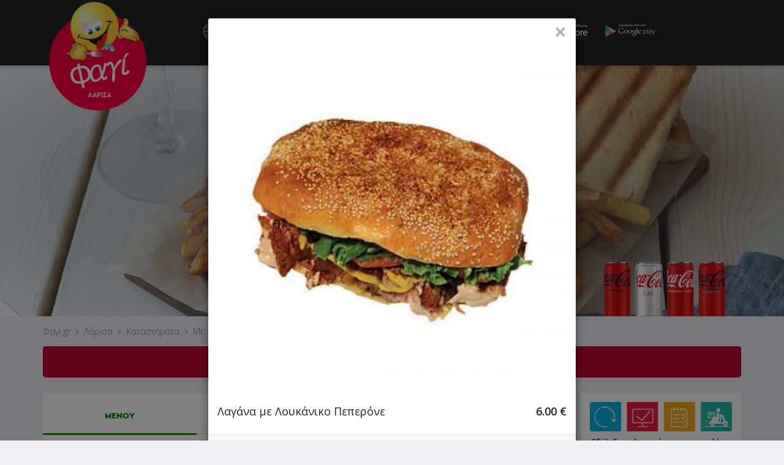

--- FILE ---
content_type: text/html; charset=UTF-8
request_url: https://www.fagi.gr/larisa/eshops/mrmassa/index.php
body_size: 3862
content:
<div class="modal-header">
								<div class="row modal-close-btn">
									<button type="button" class="close btn-circle" data-dismiss="modal">&times;</button>
								</div>
								<div class="row">
							<div class="col-xs-12 productpage-image-wrapper">
							  <img class="productpage-image-main" src="shop_image/product/_________________54737e1acc34f.jpg" />
							</div>
						
									<div class="col-sm-10 col-xs-9">
										<div class="productpage-title"><h4 class="modal-title">Λαγάνα με Λουκάνικο Πεπερόνε<span class="favouriteproductlink" style="padding-left: 5px;"></span></h4></div>
										<div class="col-xs-12 hidden-xs productpage-description" style="padding: 5px 0;"></div>
									</div>
									<div class="col-sm-2 col-xs-3 text-right"><div class="productpage-price"><span id="product-price">6.00</span> €</div></div>
									<div class="col-xs-12 visible-xs productpage-description"></div>
								</div>
							</div><form id="addtocartform" class="addtocartform" method="post"><div class="modal-body productpage-body" id="productpage-body"><label>Υλικά</label>
							  <div>
							  <div class="product-attributes-checkbox-group"><div class="col-xs-12 col-sm-6 product-attributes-checkbox-group-inner">
					<div class="product-attributes-checkbox-element" style="border-top: 0px;">
					<label class="checkbox productpage-attributes" >
						<input type="checkbox" name="πατάτες#Υλικά699185233#[]" data-price="" id="πατάτες#Υλικά699185233#[]" value="(Υλικά)πατάτες#Υλικά699185233#[]" data-info="" class="checkbox"  /><span class="cr"><i class="cr-icon glyphicon glyphicon-ok"></i></span>πατάτες
					</label>
					</div>
					<div class="product-attributes-checkbox-element">
					<label class="checkbox productpage-attributes" >
						<input type="checkbox" name="ντομάτα#Υλικά288612053#[]" data-price="" id="ντομάτα#Υλικά288612053#[]" value="(Υλικά)ντομάτα#Υλικά288612053#[]" data-info="" class="checkbox"  /><span class="cr"><i class="cr-icon glyphicon glyphicon-ok"></i></span>ντομάτα
					</label>
					</div>
					<div class="product-attributes-checkbox-element">
					<label class="checkbox productpage-attributes" >
						<input type="checkbox" name="κρεμμύδι#Υλικά294859739#[]" data-price="" id="κρεμμύδι#Υλικά294859739#[]" value="(Υλικά)κρεμμύδι#Υλικά294859739#[]" data-info="" class="checkbox"  /><span class="cr"><i class="cr-icon glyphicon glyphicon-ok"></i></span>κρεμμύδι
					</label>
					</div>
					<div class="product-attributes-checkbox-element">
					<label class="checkbox productpage-attributes" >
						<input type="checkbox" name="μαρούλι#Υλικά21418589#[]" data-price="" id="μαρούλι#Υλικά21418589#[]" value="(Υλικά)μαρούλι#Υλικά21418589#[]" data-info="" class="checkbox"  /><span class="cr"><i class="cr-icon glyphicon glyphicon-ok"></i></span>μαρούλι
					</label>
					</div>
					<div class="product-attributes-checkbox-element">
					<label class="checkbox productpage-attributes" >
						<input type="checkbox" name="τζατζίκι#Υλικά1125688484#[]" data-price="" id="τζατζίκι#Υλικά1125688484#[]" value="(Υλικά)τζατζίκι#Υλικά1125688484#[]" data-info="" class="checkbox"  /><span class="cr"><i class="cr-icon glyphicon glyphicon-ok"></i></span>τζατζίκι
					</label>
					</div>
					<div class="product-attributes-checkbox-element">
					<label class="checkbox productpage-attributes" >
						<input type="checkbox" name="κέτσαπ#Υλικά1150816778#[]" data-price="" id="κέτσαπ#Υλικά1150816778#[]" value="(Υλικά)κέτσαπ#Υλικά1150816778#[]" data-info="" class="checkbox"  /><span class="cr"><i class="cr-icon glyphicon glyphicon-ok"></i></span>κέτσαπ
					</label>
					</div>
					<div class="product-attributes-checkbox-element">
					<label class="checkbox productpage-attributes" >
						<input type="checkbox" name="μουστάρδα#Υλικά550313257#[]" data-price="" id="μουστάρδα#Υλικά550313257#[]" value="(Υλικά)μουστάρδα#Υλικά550313257#[]" data-info="" class="checkbox"  /><span class="cr"><i class="cr-icon glyphicon glyphicon-ok"></i></span>μουστάρδα
					</label>
					</div></div><div class="col-xs-12 col-sm-6 product-attributes-checkbox-group-inner">
					<div class="product-attributes-checkbox-element">
					<label class="checkbox productpage-attributes" >
						<input type="checkbox" name="τυροσαλάτα#Υλικά826204937#[]" data-price="" id="τυροσαλάτα#Υλικά826204937#[]" value="(Υλικά)τυροσαλάτα#Υλικά826204937#[]" data-info="" class="checkbox"  /><span class="cr"><i class="cr-icon glyphicon glyphicon-ok"></i></span>τυροσαλάτα
					</label>
					</div>
					<div class="product-attributes-checkbox-element">
					<label class="checkbox productpage-attributes" >
						<input type="checkbox" name="τυροκαυτερή#Υλικά614960996#[]" data-price="" id="τυροκαυτερή#Υλικά614960996#[]" value="(Υλικά)τυροκαυτερή#Υλικά614960996#[]" data-info="" class="checkbox"  /><span class="cr"><i class="cr-icon glyphicon glyphicon-ok"></i></span>τυροκαυτερή
					</label>
					</div>
					<div class="product-attributes-checkbox-element">
					<label class="checkbox productpage-attributes" >
						<input type="checkbox" name="μαγιονέζα#Υλικά1821259044#[]" data-price="" id="μαγιονέζα#Υλικά1821259044#[]" value="(Υλικά)μαγιονέζα#Υλικά1821259044#[]" data-info="" class="checkbox"  /><span class="cr"><i class="cr-icon glyphicon glyphicon-ok"></i></span>μαγιονέζα
					</label>
					</div>
					<div class="product-attributes-checkbox-element">
					<label class="checkbox productpage-attributes" >
						<input type="checkbox" name="ρώσικη#Υλικά1794944963#[]" data-price="" id="ρώσικη#Υλικά1794944963#[]" value="(Υλικά)ρώσικη#Υλικά1794944963#[]" data-info="" class="checkbox"  /><span class="cr"><i class="cr-icon glyphicon glyphicon-ok"></i></span>ρώσικη
					</label>
					</div>
					<div class="product-attributes-checkbox-element">
					<label class="checkbox productpage-attributes" >
						<input type="checkbox" name="ουγγαρέζα#Υλικά2012535374#[]" data-price="" id="ουγγαρέζα#Υλικά2012535374#[]" value="(Υλικά)ουγγαρέζα#Υλικά2012535374#[]" data-info="" class="checkbox"  /><span class="cr"><i class="cr-icon glyphicon glyphicon-ok"></i></span>ουγγαρέζα
					</label>
					</div>
					<div class="product-attributes-checkbox-element">
					<label class="checkbox productpage-attributes" >
						<input type="checkbox" name="κηπουρού#Υλικά51405638#[]" data-price="" id="κηπουρού#Υλικά51405638#[]" value="(Υλικά)κηπουρού#Υλικά51405638#[]" data-info="" class="checkbox"  /><span class="cr"><i class="cr-icon glyphicon glyphicon-ok"></i></span>κηπουρού
					</label>
					</div>
					<div class="product-attributes-checkbox-element">
					<label class="checkbox productpage-attributes" >
						<input type="checkbox" name="σως μουστάρδας#Υλικά676710615#[]" data-price="" id="σως μουστάρδας#Υλικά676710615#[]" value="(Υλικά)σως μουστάρδας#Υλικά676710615#[]" data-info="" class="checkbox"  /><span class="cr"><i class="cr-icon glyphicon glyphicon-ok"></i></span>σως μουστάρδας
					</label>
					</div></div></div></div>
	<script type='text/javascript'>
		$(document).ready(function(){
		
			updateprice();
			checkattributeinfo();
			
			$('input[type=checkbox], input[type=radio], select, input[name="qty"]').change(function () {
				updateprice();
				checkattributeinfo();
			});			
			
		});
		
		//arxika prepei na ypologisoume tin timi vasei epilegmenwn attributes
		var baseprice = parseFloat($('#product-price').text());

		function updateprice(){
			
			
					//prepei na doume tin posotita pou exoume epileksei
					var qty = parseInt( $('input[name="qty"]').val() );

					//prepei na ypologisoume tis extra times sta select pou exoume epileksei
					var select_attrs_newprice = new Array();
					var total_price_selectboxes = 0;
					$('.productpage-body select option:selected').each(function() {				

						var this_value = $(this).closest('select').attr('id');
						select_attrs_newprice[this_value] = 0;

						var attrprice = 0;
						if($(this).data('price') != ''){
							attrprice = parseFloat( $(this).data('price') );
						}

						select_attrs_newprice[this_value] += attrprice;

						total_price_selectboxes += select_attrs_newprice[this_value];

					});		


					//prepei na ypologisoume tis extra times sta checkboxes pou exoume epileksei
					var total_price_checkboxes = 0;
					$('.productpage-body input[type=checkbox]').each(function() {				

						var attrprice = 0;
						if($(this).data('price') && $(this).data('price') != ''){
							attrprice = parseFloat( $(this).data('price') );

							if (this.checked) {
								total_price_checkboxes += attrprice;
							}
						}

					});


					//prepei na ypologisoume tis extra times sta radios pou exoume epileksei
					var total_price_radios = 0;
					$('.productpage-body input[type=radio]').each(function() {				

						var attrprice = 0;
						if($(this).data('price') && $(this).data('price') != ''){
							attrprice = parseFloat( $(this).data('price') );

							if (this.checked) {
								total_price_radios += attrprice;
							}

						}
					});

					var finalprice = baseprice + total_price_selectboxes + total_price_checkboxes + total_price_radios;

					$('#product-price').text((parseFloat(finalprice) * qty).toFixed(2));
				
			
		}
		
		
		function checkattributeinfo(){ //prepei na doume an yparxei kapoia idiaiterotita stin sygkekrimeni epilogi tou xristi
			
			var all_attrs_infos = '';
			
			$('.productpage-body select option:selected').each(function() {
				
				if($(this).data('info') != ''){
					all_attrs_infos += $(this).data('info')+'//';
				}
				
			});		
			
			$('.productpage-body input[type=checkbox]').each(function() {				
			
				if (this.checked) {
					if($(this).data('info') != ''){
						all_attrs_infos += $(this).data('info')+'//';
					}
				}

			});

			$('.productpage-body input[type=radio]').each(function() {				
			
				if (this.checked) {
					if($(this).data('info') != ''){
						all_attrs_infos += $(this).data('info')+'//';
					}
				}
			});
			
			//remove slashes from end or string
			all_attrs_infos = all_attrs_infos.substring(0, all_attrs_infos.length - 2);
			
			analyzeattributeinfo(all_attrs_infos);
			

		}
		
		function analyzeattributeinfo(all_attrs_infos){
			
			//if(all_attrs_infos != null && all_attrs_infos != ''){
				
				var each_attr_info_array = all_attrs_infos.split('//');
				
				
					each_attr_info_array.forEach(function(attr_info) {
				
					});
					

			//}
			
		}
		
	</script><div class="form-group"><label for="note">Σημείωση</label><textarea class="form-control" cols="1" rows="1" name="note" id="note"></textarea></div></div><div class="modal-footer"><div class="row"><div class="col-xs-12"><div style="display:none;"><div class="input-group" style="width: 100%; padding-bottom: 15px;">
							  <span class="input-group-btn">
								  <button type="button" class="btn btn-default btn-number minusbtn" data-type="minus" data-field="qty">
									  <span class="glyphicon glyphicon-minus"></span>
								  </button>
							  </span>
							  <input type="text" readonly="readonly" name="qty" class="form-control input-number qty" value="1" style="text-align: center; width: 100%; font-weight: bold; font-size: 16px; height: 34px;">
							  <span class="input-group-btn">
								  <button type="button" class="btn btn-default btn-number plusbtn" data-type="plus" data-field="qty">
									  <span class="glyphicon glyphicon-plus"></span>
								  </button>
							  </span>
						</div></div><input type="hidden" name="productid" value="204"><div class="alert alert-danger">Αυτή τη στιγμή το κατάστημα δεν εξυπηρετεί παραγγελίες.</div><div class="col-xs-12 visible-xs"><a class="productpage-mobile-cancel-link" role="button">Επιστροφή στο μενού</a></div></div></div></form>

			<script>
				$( document ).ready(function() {

					$(document).on('click', '.productpage-mobile-cancel-link', function(e){
						e.preventDefault();
						$('#product-modal').modal('hide');
					});

					$('#addtocartform').submit(function(e){

						$('#addtocartbtn').attr('disabled', true);

						e.preventDefault();

						$.post('index.php?action=addtocart&edit=0&rowincart=-1', $(this).serialize() )
						.done(function(data){

						  $('#product-modal').modal('hide');
						  cartreload('addtocart');

						  //Facebook Pixel
						  if(typeof fbq === 'function'){
							fbq('track', 'AddToCart');
						  }

						})
						.fail(function(){
						 //alert('Ουπς! Κάτι πήγε στραβά! Δοκίμασε πάλι... :(');
						});

					});

					var qty_field = $('.qty').val();
					if(parseInt(qty_field) != 1) {
						$('.minusbtn').attr('disabled', false);
					}else{
						$('.minusbtn').attr('disabled', true);
					}

					if(parseInt(qty_field) >= 50) {
						$('.plusbtn').attr('disabled', true);
					}				


					$('.btn-number').click(function(e){
						e.preventDefault();

						var fieldName = $(this).attr('data-field');
						var type      = $(this).attr('data-type');
						var input = $("input[name='"+fieldName+"']");
						var currentVal = parseInt(input.val());
						if (!isNaN(currentVal)) {
							if(type == 'minus') {
								var minValue = parseInt(input.attr('min')); 
								if(!minValue) minValue = 1;
								if(currentVal > minValue) {
									input.val(currentVal - 1).change();
								}
								if(parseInt(input.val()) == minValue) {
									$(this).attr('disabled', true);
								}

							} else if(type == 'plus') {
								var maxValue = parseInt(input.attr('max'));
								if(!maxValue) maxValue = 50;
								if(currentVal < maxValue) {
									input.val(currentVal + 1).change();
								}
								if(parseInt(input.val()) == maxValue) {
									$(this).attr('disabled', true);
								}

							}
						} else {
							input.val(0);
						}
					});
					$('.input-number').focusin(function(){
					   $(this).data('oldValue', $(this).val());
					});
					$('.input-number').change(function() {

						var minValue =  parseInt($(this).attr('min'));
						var maxValue =  parseInt($(this).attr('max'));
						if(!minValue) minValue = 1;
						if(!maxValue) maxValue = 9999999999999;
						var valueCurrent = parseInt($(this).val());

						var name = $(this).attr('name');
						if(valueCurrent >= minValue) {
							$(".btn-number[data-type='minus'][data-field='"+name+"']").removeAttr('disabled')
						} else {
							//alert('Sorry, the minimum value was reached');
							$(this).val($(this).data('oldValue'));
						}
						if(valueCurrent <= maxValue) {
							$(".btn-number[data-type='plus'][data-field='"+name+"']").removeAttr('disabled')
						} else {
							//alert('Sorry, the maximum value was reached');
							$(this).val($(this).data('oldValue'));
						}


					});
					$(".input-number").keydown(function (e) {
							// Allow: backspace, delete, tab, escape, enter and .
							if ($.inArray(e.keyCode, [46, 8, 9, 27, 13, 190]) !== -1 ||
								 // Allow: Ctrl+A
								(e.keyCode == 65 && e.ctrlKey === true) || 
								 // Allow: home, end, left, right
								(e.keyCode >= 35 && e.keyCode <= 39)) {
									 // let it happen, don't do anything
									 return;
							}
							// Ensure that it is a number and stop the keypress
							if ((e.shiftKey || (e.keyCode < 48 || e.keyCode > 57)) && (e.keyCode < 96 || e.keyCode > 105)) {
								e.preventDefault();
							}
					});
				});

			</script>